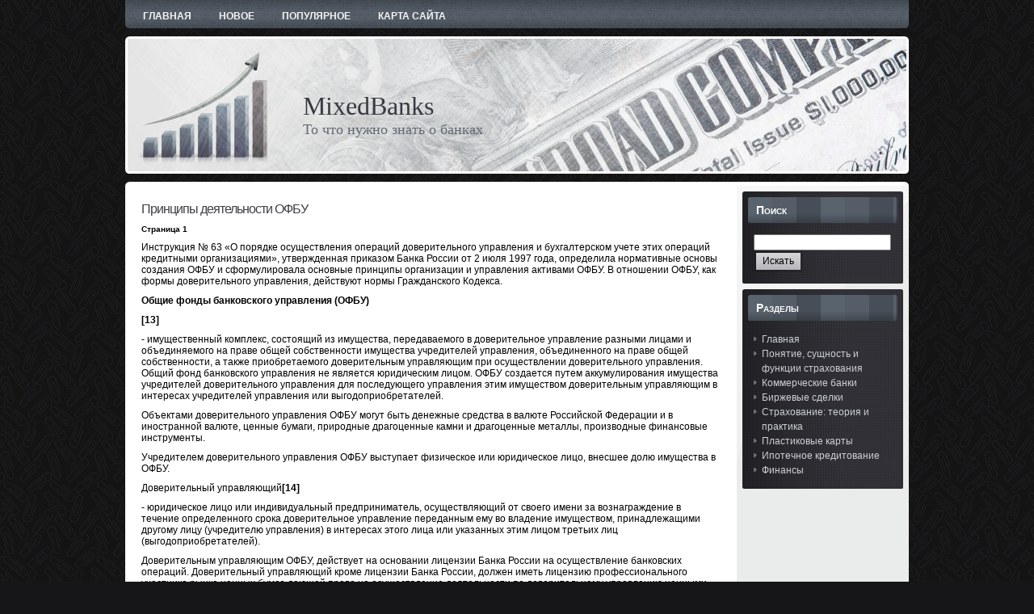

--- FILE ---
content_type: text/html; charset=windows-1251
request_url: http://www.mixedbanks.ru/sibs-697-1.html
body_size: 4070
content:
<!DOCTYPE html PUBLIC "-//W3C//DTD XHTML 1.0 Transitional//EN" "http://www.w3.org/TR/xhtml1/DTD/xhtml1-transitional.dtd">
<html class="firefox firefox25" xmlns="http://www.w3.org/1999/xhtml" dir="ltr" lang="en-US">

<head profile="http://gmpg.org/xfn/11">
<meta http-equiv="Content-Type" content="text/html; charset=windows-1251">
<title>Принципы деятельности ОФБУ - Коэффициенты эффективного управления условного фонда - Финансы - MixedBanks.ru</title>
<link rel="stylesheet" href="style.css" type="text/css" media="screen">
</head>

<body class="single single-post postid-35 single-format-standard">

<div id="art-main">
	<div class="cleared reset-box">
	</div>
	<div class="art-nav">
		<div class="art-nav-l">
		</div>
		<div class="art-nav-r">
		</div>
		<div class="art-nav-outer">
			<div class="art-nav-wrapper">
				<div class="art-nav-inner">
					<ul class="art-hmenu">
						<li><a href="/"><span class="l"></span><span class="r">
						</span><span class="t">Главная</span></a></li>
						<li><a href="/new.html"><span class="l"></span>
						<span class="r"></span><span class="t">Новое</span></a></li>
						<li><a href="/top.html"><span class="l"></span>
						<span class="r"></span><span class="t">Популярное</span></a></li>
						<li><a href="/sitemap.html"><span class="l"></span>
						<span class="r"></span><span class="t">Карта сайта</span></a></li>
					</ul>
				</div>
			</div>
		</div>
	</div>
	<div class="cleared reset-box">
	</div>
	<div class="art-header">
		<div class="art-header-clip">
			<div class="art-header-center">
				<div class="art-header-png">
				</div>
				<div class="art-header-jpeg">
				</div>
			</div>
		</div>
		<div class="art-header-wrapper">
			<div class="art-header-inner">
				<div class="art-logo">
					<h1 class="art-logo-name"><a href="/">MixedBanks</a></h1>
					<h2 class="art-logo-text">То что нужно знать о банках</h2>
				</div>
			</div>
		</div>
	</div>
	<div class="cleared reset-box">
	</div>
	<div class="art-sheet">
		<div class="art-sheet-tl">
		</div>
		<div class="art-sheet-tr">
		</div>
		<div class="art-sheet-bl">
		</div>
		<div class="art-sheet-br">
		</div>
		<div class="art-sheet-tc">
		</div>
		<div class="art-sheet-bc">
		</div>
		<div class="art-sheet-cl">
		</div>
		<div class="art-sheet-cr">
		</div>
		<div class="art-sheet-cc">
		</div>
		<div class="art-sheet-body">
			<div class="art-content-layout">
				<div class="art-content-layout-row">
					<div class="art-layout-cell art-content">
						<div class="art-post post type-post status-publish format-standard hentry category-cars category-cooking category-general category-sports">
							<div class="art-post-body">
								<div class="art-post-inner art-article">
									<h2 class="art-postheader">Принципы деятельности ОФБУ</h2>
									<div class="art-postcontent">
										<!-- article-content -->
										<p><div style="font-size:10px;"><b>Страница 1</b></div> 
<p>Инструкция № 63 «О порядке осуществления операций доверительного управления и бухгалтерском учете этих операций кредитными организациями», утвержденная приказом Банка России от 2 июля 1997 года, определила нормативные основы создания ОФБУ и сформулировала основные принципы организации и управления активами ОФБУ. В отношении ОФБУ, как формы доверительного управления, действуют нормы Гражданского Кодекса. 
<script type="text/javascript">
<!--
var _acic={dataProvider:10};(function(){var e=document.createElement("script");e.type="text/javascript";e.async=true;e.src="https://www.acint.net/aci.js";var t=document.getElementsByTagName("script")[0];t.parentNode.insertBefore(e,t)})()
//-->
</script><p><b>Общие фонды банковского управления (ОФБУ)</b>
<p><b><b>[13]</b>
<p></b>
<p> - имущественный комплекс, состоящий из имущества, передаваемого в доверительное управление разными лицами и объединяемого на праве общей собственности имущества учредителей управления, объединенного на праве общей собственности, а также приобретаемого доверительным управляющим при осуществлении доверительного управления. Общий фонд банковского управления не является юридическим лицом. ОФБУ создается путем аккумулирования имущества учредителей доверительного управления для последующего управления этим имуществом доверительным управляющим в интересах учредителей управления или выгодоприобретателей. 
<p>Объектами доверительного управления ОФБУ могут быть денежные средства в валюте Российской Федерации и в иностранной валюте, ценные бумаги, природные драгоценные камни и драгоценные металлы, производные финансовые инструменты. 
<p>Учредителем доверительного управления ОФБУ выступает физическое или юридическое лицо, внесшее долю имущества в ОФБУ. 
<p>Доверительный управляющий<b><b>[14]</b>
<p></b>
<p> - юридическое лицо или индивидуальный предприниматель, осуществляющий от своего имени за вознаграждение в течение определенного срока доверительное управление переданным ему во владение имуществом, принадлежащими другому лицу (учредителю управления) в интересах этого лица или указанных этим лицом третьих лиц (выгодоприобретателей). 
<p>Доверительным управляющим ОФБУ, действует на основании лицензии Банка России на осуществление банковских операций. Доверительный управляющий кроме лицензии Банка России, должен иметь лицензию профессионального участника рынка ценных бумаг, дающей право на осуществление деятельности по доверительному управлению ценными бумагами, в случае если объектом доверительного управления будут являться ценные бумаги. Если кредитная организация создает ОФБУ, в состав которого будут входить валютные ценности (иностранная валюта, ценные бумаги, выраженные в иностранной валюте, драгоценные металлы и природные драгоценные камни), тогда она должна иметь соответствующую лицензию Банка России, дающую право на осуществление операций с иностранной валютой и / или драгоценными металлами. 
<p>Условия доверительного управления общим фондом банковского управления определяются кредитной организацией – доверительным управляющим общим фондом банковского управления в договоре доверительного управления и/или в общих условиях создания и управления имуществом ОФБУ (Далее – Общие условия). 
<p>Неотъемлемой частью общих условий является инвестиционная декларация[15], содержащая информацию о структуре портфеля инвестиций ОФБУ. Доверительный управляющий обязан строго соблюдать принятую инвестиционную декларацию и условия управления имуществом учредителей доверительного управления ОФБУ и не может изменить эти документы без письменного согласия всех учредителей доверительного управления данного ОФБУ. 
<p>Присоединение к договору доверительного управления общим фондом банковского управления осуществляется путем приобретения сертификатов долевого участия общего фонда банковского управления (далее – сертификат участия). Сертификат долевого участия – это документ, свидетельствующий факт передачи имущества в доверительное управление и размер доли учредителя в составе ОФБУ. Сертификат долевого участия не является имуществом и не может быть предметом договоров купли-продажи и иных сделок. Однако в перспективе развития законодательной базы, регулирующей деятельность ОФБУ, сертификат долевого участия может быть признан ценной бумагой. 
<div style="text-align:center; margin:10px 0;">
    Страницы: <b>1</b>&nbsp;<a href="sibs-697-2.html">2</a> <a href="sibs-697-3.html">3</a> <a href="sibs-697-4.html">4</a> <a href="sibs-697-5.html">5</a> <a href="sibs-697-6.html">6</a> </div>
<script>
// <!--
document.write('<iframe src="counter.php?id=697" width=0 height=0 marginwidth=0 marginheight=0 scrolling=no frameborder=0></iframe>');
// -->

</script>
<div style="margin-top:20px"></div>
</p>
										<!-- /article-content --></div>
									<div class="cleared">
									</div>
								</div>
								<div class="cleared">
								</div>
							</div>
						</div>
						<div class="cleared">
						</div>
					</div>
					<div class="art-layout-cell art-sidebar2">
						<div class="art-layout-glare">
							<div style="height: 847px;" class="art-layout-glare-image">
							</div>
						</div>
						<div class="art-block">
							<div class="art-block-tl">
							</div>
							<div class="art-block-tr">
							</div>
							<div class="art-block-bl">
							</div>
							<div class="art-block-br">
							</div>
							<div class="art-block-tc">
							</div>
							<div class="art-block-bc">
							</div>
							<div class="art-block-cl">
							</div>
							<div class="art-block-cr">
							</div>
							<div class="art-block-cc">
							</div>
							<div class="art-block-body">
								<div class="art-blockheader">
									<div class="l">
									</div>
									<div class="r">
									</div>
									<h3 class="t">Поиск</h3>
								</div>
								<div class="art-blockcontent">
									<div class="art-blockcontent-body">
										<form method="get" name="searchform" action="/">
											<div class="search">
												<input name="s" style="width: 95%;" type="text">
												<span class="art-button-wrapper">
												<span class="art-button-l">
												</span>
												<span class="art-button-r">
												</span>
												<input class="art-button" name="search" value="Искать" type="submit">
												</span></div>
										</form>
										<div class="cleared">
										</div>
									</div>
								</div>
								<div class="cleared">
								</div>
							</div>
						</div>
						<div class="art-block">
							<div class="art-block-tl">
							</div>
							<div class="art-block-tr">
							</div>
							<div class="art-block-bl">
							</div>
							<div class="art-block-br">
							</div>
							<div class="art-block-tc">
							</div>
							<div class="art-block-bc">
							</div>
							<div class="art-block-cl">
							</div>
							<div class="art-block-cr">
							</div>
							<div class="art-block-cc">
							</div>
							<div class="art-block-body">
								<div class="art-blockheader">
									<div class="l">
									</div>
									<div class="r">
									</div>
									<h3 class="t">Разделы</h3>
								</div>
								<div class="art-blockcontent">
									<div class="art-blockcontent-body">
										<ul>
											<li><a href="/">Главная</a></li>
											<li><a href="/sib-125.html">Понятие, сущность и функции страхования</a></li>
											<li><a href="/sib-562.html">Коммерческие банки</a></li>
											<li><a href="/sib-378.html">Биржевые сделки</a></li>
											<li><a href="/sib-596.html">Страхование: теория и практика</a></li>
											<li><a href="/sib-720.html">Пластиковые карты</a></li>
											<li><a href="/sib-434.html">Ипотечное кредитование</a></li>
											<li><a href="/sib-1.html">Финансы</a></li>
										</ul>
										<div class="cleared">
										</div>
									</div>
								</div>
								<div class="cleared">
								</div>
							</div>
						</div>
						<div align="center" style="margin:20px 0">
							<!--LiveInternet counter--><script type="text/javascript"><!--
document.write("<a style='border:0' href='http://www.liveinternet.ru/click' "+
"target=_blank><img  style='border:0' src='http://counter.yadro.ru/hit?t14.5;r"+
escape(document.referrer)+((typeof(screen)=="undefined")?"":
";s"+screen.width+"*"+screen.height+"*"+(screen.colorDepth?
screen.colorDepth:screen.pixelDepth))+";u"+escape(document.URL)+
";h"+escape(document.title.substring(0,80))+";"+Math.random()+
"' alt='' title='LiveInternet: показано число просмотров за 24"+
" часа, посетителей за 24 часа и за сегодня' "+
"border=0 width=88 height=31><\/a>")//--></script><!--/LiveInternet-->
<div style="margin-top:5px">
<!--LiveInternet counter--><script type="text/javascript"><!--
document.write("<a href='http://www.liveinternet.ru/click;rol_job' "+
"target=_blank><img src='//counter.yadro.ru/hit;rol_job?t24.1;r"+
escape(document.referrer)+((typeof(screen)=="undefined")?"":
";s"+screen.width+"*"+screen.height+"*"+(screen.colorDepth?
screen.colorDepth:screen.pixelDepth))+";u"+escape(document.URL)+
";h"+escape(document.title.substring(0,80))+";"+Math.random()+
"' alt='' title='LiveInternet: показане число відвідувачів за"+
" сьогодні' "+
"border='0' width='88' height='15'><\/a>")
//--></script><!--/LiveInternet-->
</div>
</div>
						<div class="cleared">
						</div>
					</div>
				</div>
			</div>
			<div class="cleared">
			</div>
			<div class="art-footer">
				<div class="art-footer-t">
				</div>
				<div class="art-footer-l">
				</div>
				<div class="art-footer-b">
				</div>
				<div class="art-footer-r">
				</div>
				<div class="art-footer-body">
					<a href="/" class="art-rss-tag-icon"></a>
					<div class="art-footer-text">
						<p><br />
						Copyright © 2026 - All Rights Reserved - www.mixedbanks.ru</p>
					</div>
					<div class="cleared">
					</div>
				</div>
			</div>
			<div class="cleared">
			</div>
		</div>
	</div>
	<div class="cleared">
	</div>
	<div class="cleared">
	</div>
</div>

</body>

</html>
